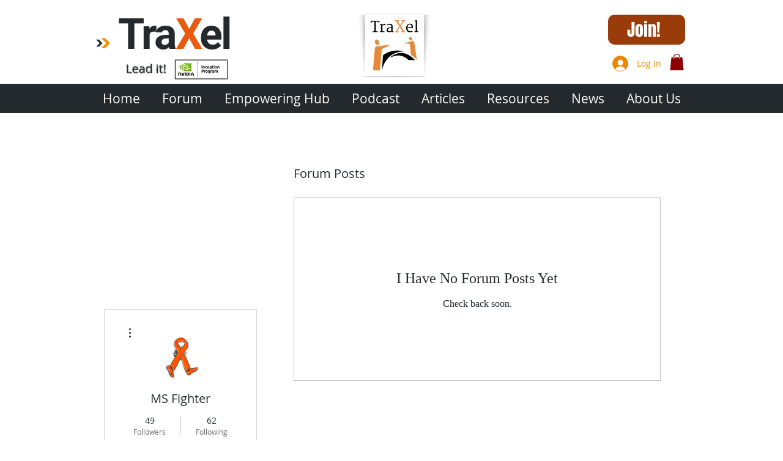

--- FILE ---
content_type: text/html; charset=utf-8
request_url: https://www.google.com/recaptcha/api2/aframe
body_size: 265
content:
<!DOCTYPE HTML><html><head><meta http-equiv="content-type" content="text/html; charset=UTF-8"></head><body><script nonce="nl614aBDQoQpOQa88rveGA">/** Anti-fraud and anti-abuse applications only. See google.com/recaptcha */ try{var clients={'sodar':'https://pagead2.googlesyndication.com/pagead/sodar?'};window.addEventListener("message",function(a){try{if(a.source===window.parent){var b=JSON.parse(a.data);var c=clients[b['id']];if(c){var d=document.createElement('img');d.src=c+b['params']+'&rc='+(localStorage.getItem("rc::a")?sessionStorage.getItem("rc::b"):"");window.document.body.appendChild(d);sessionStorage.setItem("rc::e",parseInt(sessionStorage.getItem("rc::e")||0)+1);localStorage.setItem("rc::h",'1768802463708');}}}catch(b){}});window.parent.postMessage("_grecaptcha_ready", "*");}catch(b){}</script></body></html>